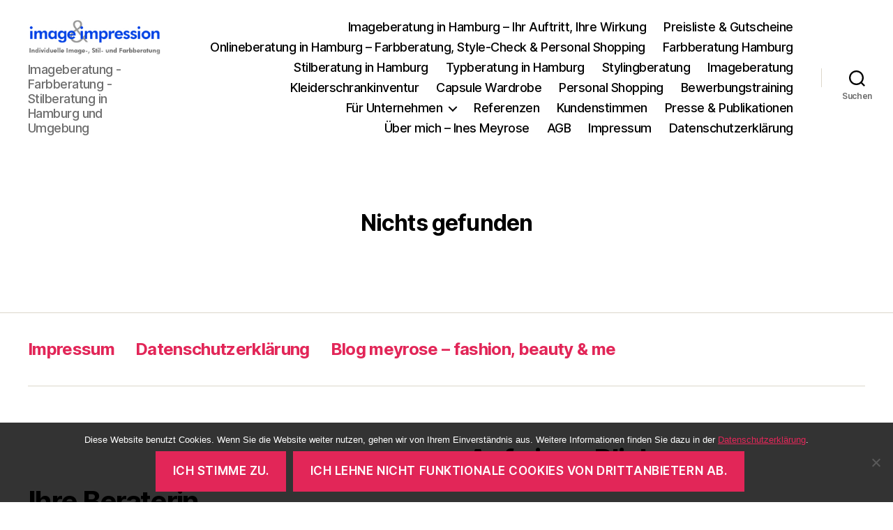

--- FILE ---
content_type: text/html; charset=UTF-8
request_url: https://www.imageandimpression.de/tag/kleiderordnung/
body_size: 12399
content:
<!DOCTYPE html>

<html class="no-js" lang="de">

	<head>

		<meta charset="UTF-8">
		<meta name="viewport" content="width=device-width, initial-scale=1.0">

		<link rel="profile" href="https://gmpg.org/xfn/11">

		<meta name='robots' content='index, follow, max-image-preview:large, max-snippet:-1, max-video-preview:-1' />

	<!-- This site is optimized with the Yoast SEO plugin v26.8 - https://yoast.com/product/yoast-seo-wordpress/ -->
	<title>Kleiderordnung Archive - image&amp;impression</title>
	<link rel="canonical" href="https://www.imageandimpression.de/tag/kleiderordnung/" />
	<meta property="og:locale" content="de_DE" />
	<meta property="og:type" content="article" />
	<meta property="og:title" content="Kleiderordnung Archive - image&amp;impression" />
	<meta property="og:url" content="https://www.imageandimpression.de/tag/kleiderordnung/" />
	<meta property="og:site_name" content="image&amp;impression" />
	<meta name="twitter:card" content="summary_large_image" />
	<script type="application/ld+json" class="yoast-schema-graph">{"@context":"https://schema.org","@graph":[{"@type":"CollectionPage","@id":"https://www.imageandimpression.de/tag/kleiderordnung/","url":"https://www.imageandimpression.de/tag/kleiderordnung/","name":"Kleiderordnung Archive - image&amp;impression","isPartOf":{"@id":"https://www.imageandimpression.de/#website"},"breadcrumb":{"@id":"https://www.imageandimpression.de/tag/kleiderordnung/#breadcrumb"},"inLanguage":"de"},{"@type":"BreadcrumbList","@id":"https://www.imageandimpression.de/tag/kleiderordnung/#breadcrumb","itemListElement":[{"@type":"ListItem","position":1,"name":"Startseite","item":"https://www.imageandimpression.de/"},{"@type":"ListItem","position":2,"name":"Kleiderordnung"}]},{"@type":"WebSite","@id":"https://www.imageandimpression.de/#website","url":"https://www.imageandimpression.de/","name":"image&amp;impression","description":"Imageberatung - Farbberatung - Stilberatung in Hamburg und Umgebung","publisher":{"@id":"https://www.imageandimpression.de/#organization"},"potentialAction":[{"@type":"SearchAction","target":{"@type":"EntryPoint","urlTemplate":"https://www.imageandimpression.de/?s={search_term_string}"},"query-input":{"@type":"PropertyValueSpecification","valueRequired":true,"valueName":"search_term_string"}}],"inLanguage":"de"},{"@type":"Organization","@id":"https://www.imageandimpression.de/#organization","name":"image&impression","url":"https://www.imageandimpression.de/","logo":{"@type":"ImageObject","inLanguage":"de","@id":"https://www.imageandimpression.de/#/schema/logo/image/","url":"https://www.imageandimpression.de/wp-content/uploads/Logo_imageandimpression.jpg","contentUrl":"https://www.imageandimpression.de/wp-content/uploads/Logo_imageandimpression.jpg","width":"250","height":"66","caption":"image&impression"},"image":{"@id":"https://www.imageandimpression.de/#/schema/logo/image/"}}]}</script>
	<!-- / Yoast SEO plugin. -->


<link rel="alternate" type="application/rss+xml" title="image&amp;impression &raquo; Feed" href="https://www.imageandimpression.de/feed/" />
<link rel="alternate" type="application/rss+xml" title="image&amp;impression &raquo; Kommentar-Feed" href="https://www.imageandimpression.de/comments/feed/" />
<link rel="alternate" type="application/rss+xml" title="image&amp;impression &raquo; Schlagwort-Feed zu Kleiderordnung" href="https://www.imageandimpression.de/tag/kleiderordnung/feed/" />
<style id='wp-img-auto-sizes-contain-inline-css'>
img:is([sizes=auto i],[sizes^="auto," i]){contain-intrinsic-size:3000px 1500px}
/*# sourceURL=wp-img-auto-sizes-contain-inline-css */
</style>
<style id='wp-block-library-inline-css'>
:root{--wp-block-synced-color:#7a00df;--wp-block-synced-color--rgb:122,0,223;--wp-bound-block-color:var(--wp-block-synced-color);--wp-editor-canvas-background:#ddd;--wp-admin-theme-color:#007cba;--wp-admin-theme-color--rgb:0,124,186;--wp-admin-theme-color-darker-10:#006ba1;--wp-admin-theme-color-darker-10--rgb:0,107,160.5;--wp-admin-theme-color-darker-20:#005a87;--wp-admin-theme-color-darker-20--rgb:0,90,135;--wp-admin-border-width-focus:2px}@media (min-resolution:192dpi){:root{--wp-admin-border-width-focus:1.5px}}.wp-element-button{cursor:pointer}:root .has-very-light-gray-background-color{background-color:#eee}:root .has-very-dark-gray-background-color{background-color:#313131}:root .has-very-light-gray-color{color:#eee}:root .has-very-dark-gray-color{color:#313131}:root .has-vivid-green-cyan-to-vivid-cyan-blue-gradient-background{background:linear-gradient(135deg,#00d084,#0693e3)}:root .has-purple-crush-gradient-background{background:linear-gradient(135deg,#34e2e4,#4721fb 50%,#ab1dfe)}:root .has-hazy-dawn-gradient-background{background:linear-gradient(135deg,#faaca8,#dad0ec)}:root .has-subdued-olive-gradient-background{background:linear-gradient(135deg,#fafae1,#67a671)}:root .has-atomic-cream-gradient-background{background:linear-gradient(135deg,#fdd79a,#004a59)}:root .has-nightshade-gradient-background{background:linear-gradient(135deg,#330968,#31cdcf)}:root .has-midnight-gradient-background{background:linear-gradient(135deg,#020381,#2874fc)}:root{--wp--preset--font-size--normal:16px;--wp--preset--font-size--huge:42px}.has-regular-font-size{font-size:1em}.has-larger-font-size{font-size:2.625em}.has-normal-font-size{font-size:var(--wp--preset--font-size--normal)}.has-huge-font-size{font-size:var(--wp--preset--font-size--huge)}.has-text-align-center{text-align:center}.has-text-align-left{text-align:left}.has-text-align-right{text-align:right}.has-fit-text{white-space:nowrap!important}#end-resizable-editor-section{display:none}.aligncenter{clear:both}.items-justified-left{justify-content:flex-start}.items-justified-center{justify-content:center}.items-justified-right{justify-content:flex-end}.items-justified-space-between{justify-content:space-between}.screen-reader-text{border:0;clip-path:inset(50%);height:1px;margin:-1px;overflow:hidden;padding:0;position:absolute;width:1px;word-wrap:normal!important}.screen-reader-text:focus{background-color:#ddd;clip-path:none;color:#444;display:block;font-size:1em;height:auto;left:5px;line-height:normal;padding:15px 23px 14px;text-decoration:none;top:5px;width:auto;z-index:100000}html :where(.has-border-color){border-style:solid}html :where([style*=border-top-color]){border-top-style:solid}html :where([style*=border-right-color]){border-right-style:solid}html :where([style*=border-bottom-color]){border-bottom-style:solid}html :where([style*=border-left-color]){border-left-style:solid}html :where([style*=border-width]){border-style:solid}html :where([style*=border-top-width]){border-top-style:solid}html :where([style*=border-right-width]){border-right-style:solid}html :where([style*=border-bottom-width]){border-bottom-style:solid}html :where([style*=border-left-width]){border-left-style:solid}html :where(img[class*=wp-image-]){height:auto;max-width:100%}:where(figure){margin:0 0 1em}html :where(.is-position-sticky){--wp-admin--admin-bar--position-offset:var(--wp-admin--admin-bar--height,0px)}@media screen and (max-width:600px){html :where(.is-position-sticky){--wp-admin--admin-bar--position-offset:0px}}

/*# sourceURL=wp-block-library-inline-css */
</style><style id='wp-block-heading-inline-css'>
h1:where(.wp-block-heading).has-background,h2:where(.wp-block-heading).has-background,h3:where(.wp-block-heading).has-background,h4:where(.wp-block-heading).has-background,h5:where(.wp-block-heading).has-background,h6:where(.wp-block-heading).has-background{padding:1.25em 2.375em}h1.has-text-align-left[style*=writing-mode]:where([style*=vertical-lr]),h1.has-text-align-right[style*=writing-mode]:where([style*=vertical-rl]),h2.has-text-align-left[style*=writing-mode]:where([style*=vertical-lr]),h2.has-text-align-right[style*=writing-mode]:where([style*=vertical-rl]),h3.has-text-align-left[style*=writing-mode]:where([style*=vertical-lr]),h3.has-text-align-right[style*=writing-mode]:where([style*=vertical-rl]),h4.has-text-align-left[style*=writing-mode]:where([style*=vertical-lr]),h4.has-text-align-right[style*=writing-mode]:where([style*=vertical-rl]),h5.has-text-align-left[style*=writing-mode]:where([style*=vertical-lr]),h5.has-text-align-right[style*=writing-mode]:where([style*=vertical-rl]),h6.has-text-align-left[style*=writing-mode]:where([style*=vertical-lr]),h6.has-text-align-right[style*=writing-mode]:where([style*=vertical-rl]){rotate:180deg}
/*# sourceURL=https://www.imageandimpression.de/wp-includes/blocks/heading/style.min.css */
</style>
<style id='wp-block-image-inline-css'>
.wp-block-image>a,.wp-block-image>figure>a{display:inline-block}.wp-block-image img{box-sizing:border-box;height:auto;max-width:100%;vertical-align:bottom}@media not (prefers-reduced-motion){.wp-block-image img.hide{visibility:hidden}.wp-block-image img.show{animation:show-content-image .4s}}.wp-block-image[style*=border-radius] img,.wp-block-image[style*=border-radius]>a{border-radius:inherit}.wp-block-image.has-custom-border img{box-sizing:border-box}.wp-block-image.aligncenter{text-align:center}.wp-block-image.alignfull>a,.wp-block-image.alignwide>a{width:100%}.wp-block-image.alignfull img,.wp-block-image.alignwide img{height:auto;width:100%}.wp-block-image .aligncenter,.wp-block-image .alignleft,.wp-block-image .alignright,.wp-block-image.aligncenter,.wp-block-image.alignleft,.wp-block-image.alignright{display:table}.wp-block-image .aligncenter>figcaption,.wp-block-image .alignleft>figcaption,.wp-block-image .alignright>figcaption,.wp-block-image.aligncenter>figcaption,.wp-block-image.alignleft>figcaption,.wp-block-image.alignright>figcaption{caption-side:bottom;display:table-caption}.wp-block-image .alignleft{float:left;margin:.5em 1em .5em 0}.wp-block-image .alignright{float:right;margin:.5em 0 .5em 1em}.wp-block-image .aligncenter{margin-left:auto;margin-right:auto}.wp-block-image :where(figcaption){margin-bottom:1em;margin-top:.5em}.wp-block-image.is-style-circle-mask img{border-radius:9999px}@supports ((-webkit-mask-image:none) or (mask-image:none)) or (-webkit-mask-image:none){.wp-block-image.is-style-circle-mask img{border-radius:0;-webkit-mask-image:url('data:image/svg+xml;utf8,<svg viewBox="0 0 100 100" xmlns="http://www.w3.org/2000/svg"><circle cx="50" cy="50" r="50"/></svg>');mask-image:url('data:image/svg+xml;utf8,<svg viewBox="0 0 100 100" xmlns="http://www.w3.org/2000/svg"><circle cx="50" cy="50" r="50"/></svg>');mask-mode:alpha;-webkit-mask-position:center;mask-position:center;-webkit-mask-repeat:no-repeat;mask-repeat:no-repeat;-webkit-mask-size:contain;mask-size:contain}}:root :where(.wp-block-image.is-style-rounded img,.wp-block-image .is-style-rounded img){border-radius:9999px}.wp-block-image figure{margin:0}.wp-lightbox-container{display:flex;flex-direction:column;position:relative}.wp-lightbox-container img{cursor:zoom-in}.wp-lightbox-container img:hover+button{opacity:1}.wp-lightbox-container button{align-items:center;backdrop-filter:blur(16px) saturate(180%);background-color:#5a5a5a40;border:none;border-radius:4px;cursor:zoom-in;display:flex;height:20px;justify-content:center;opacity:0;padding:0;position:absolute;right:16px;text-align:center;top:16px;width:20px;z-index:100}@media not (prefers-reduced-motion){.wp-lightbox-container button{transition:opacity .2s ease}}.wp-lightbox-container button:focus-visible{outline:3px auto #5a5a5a40;outline:3px auto -webkit-focus-ring-color;outline-offset:3px}.wp-lightbox-container button:hover{cursor:pointer;opacity:1}.wp-lightbox-container button:focus{opacity:1}.wp-lightbox-container button:focus,.wp-lightbox-container button:hover,.wp-lightbox-container button:not(:hover):not(:active):not(.has-background){background-color:#5a5a5a40;border:none}.wp-lightbox-overlay{box-sizing:border-box;cursor:zoom-out;height:100vh;left:0;overflow:hidden;position:fixed;top:0;visibility:hidden;width:100%;z-index:100000}.wp-lightbox-overlay .close-button{align-items:center;cursor:pointer;display:flex;justify-content:center;min-height:40px;min-width:40px;padding:0;position:absolute;right:calc(env(safe-area-inset-right) + 16px);top:calc(env(safe-area-inset-top) + 16px);z-index:5000000}.wp-lightbox-overlay .close-button:focus,.wp-lightbox-overlay .close-button:hover,.wp-lightbox-overlay .close-button:not(:hover):not(:active):not(.has-background){background:none;border:none}.wp-lightbox-overlay .lightbox-image-container{height:var(--wp--lightbox-container-height);left:50%;overflow:hidden;position:absolute;top:50%;transform:translate(-50%,-50%);transform-origin:top left;width:var(--wp--lightbox-container-width);z-index:9999999999}.wp-lightbox-overlay .wp-block-image{align-items:center;box-sizing:border-box;display:flex;height:100%;justify-content:center;margin:0;position:relative;transform-origin:0 0;width:100%;z-index:3000000}.wp-lightbox-overlay .wp-block-image img{height:var(--wp--lightbox-image-height);min-height:var(--wp--lightbox-image-height);min-width:var(--wp--lightbox-image-width);width:var(--wp--lightbox-image-width)}.wp-lightbox-overlay .wp-block-image figcaption{display:none}.wp-lightbox-overlay button{background:none;border:none}.wp-lightbox-overlay .scrim{background-color:#fff;height:100%;opacity:.9;position:absolute;width:100%;z-index:2000000}.wp-lightbox-overlay.active{visibility:visible}@media not (prefers-reduced-motion){.wp-lightbox-overlay.active{animation:turn-on-visibility .25s both}.wp-lightbox-overlay.active img{animation:turn-on-visibility .35s both}.wp-lightbox-overlay.show-closing-animation:not(.active){animation:turn-off-visibility .35s both}.wp-lightbox-overlay.show-closing-animation:not(.active) img{animation:turn-off-visibility .25s both}.wp-lightbox-overlay.zoom.active{animation:none;opacity:1;visibility:visible}.wp-lightbox-overlay.zoom.active .lightbox-image-container{animation:lightbox-zoom-in .4s}.wp-lightbox-overlay.zoom.active .lightbox-image-container img{animation:none}.wp-lightbox-overlay.zoom.active .scrim{animation:turn-on-visibility .4s forwards}.wp-lightbox-overlay.zoom.show-closing-animation:not(.active){animation:none}.wp-lightbox-overlay.zoom.show-closing-animation:not(.active) .lightbox-image-container{animation:lightbox-zoom-out .4s}.wp-lightbox-overlay.zoom.show-closing-animation:not(.active) .lightbox-image-container img{animation:none}.wp-lightbox-overlay.zoom.show-closing-animation:not(.active) .scrim{animation:turn-off-visibility .4s forwards}}@keyframes show-content-image{0%{visibility:hidden}99%{visibility:hidden}to{visibility:visible}}@keyframes turn-on-visibility{0%{opacity:0}to{opacity:1}}@keyframes turn-off-visibility{0%{opacity:1;visibility:visible}99%{opacity:0;visibility:visible}to{opacity:0;visibility:hidden}}@keyframes lightbox-zoom-in{0%{transform:translate(calc((-100vw + var(--wp--lightbox-scrollbar-width))/2 + var(--wp--lightbox-initial-left-position)),calc(-50vh + var(--wp--lightbox-initial-top-position))) scale(var(--wp--lightbox-scale))}to{transform:translate(-50%,-50%) scale(1)}}@keyframes lightbox-zoom-out{0%{transform:translate(-50%,-50%) scale(1);visibility:visible}99%{visibility:visible}to{transform:translate(calc((-100vw + var(--wp--lightbox-scrollbar-width))/2 + var(--wp--lightbox-initial-left-position)),calc(-50vh + var(--wp--lightbox-initial-top-position))) scale(var(--wp--lightbox-scale));visibility:hidden}}
/*# sourceURL=https://www.imageandimpression.de/wp-includes/blocks/image/style.min.css */
</style>
<style id='wp-block-paragraph-inline-css'>
.is-small-text{font-size:.875em}.is-regular-text{font-size:1em}.is-large-text{font-size:2.25em}.is-larger-text{font-size:3em}.has-drop-cap:not(:focus):first-letter{float:left;font-size:8.4em;font-style:normal;font-weight:100;line-height:.68;margin:.05em .1em 0 0;text-transform:uppercase}body.rtl .has-drop-cap:not(:focus):first-letter{float:none;margin-left:.1em}p.has-drop-cap.has-background{overflow:hidden}:root :where(p.has-background){padding:1.25em 2.375em}:where(p.has-text-color:not(.has-link-color)) a{color:inherit}p.has-text-align-left[style*="writing-mode:vertical-lr"],p.has-text-align-right[style*="writing-mode:vertical-rl"]{rotate:180deg}
/*# sourceURL=https://www.imageandimpression.de/wp-includes/blocks/paragraph/style.min.css */
</style>
<style id='global-styles-inline-css'>
:root{--wp--preset--aspect-ratio--square: 1;--wp--preset--aspect-ratio--4-3: 4/3;--wp--preset--aspect-ratio--3-4: 3/4;--wp--preset--aspect-ratio--3-2: 3/2;--wp--preset--aspect-ratio--2-3: 2/3;--wp--preset--aspect-ratio--16-9: 16/9;--wp--preset--aspect-ratio--9-16: 9/16;--wp--preset--color--black: #000000;--wp--preset--color--cyan-bluish-gray: #abb8c3;--wp--preset--color--white: #ffffff;--wp--preset--color--pale-pink: #f78da7;--wp--preset--color--vivid-red: #cf2e2e;--wp--preset--color--luminous-vivid-orange: #ff6900;--wp--preset--color--luminous-vivid-amber: #fcb900;--wp--preset--color--light-green-cyan: #7bdcb5;--wp--preset--color--vivid-green-cyan: #00d084;--wp--preset--color--pale-cyan-blue: #8ed1fc;--wp--preset--color--vivid-cyan-blue: #0693e3;--wp--preset--color--vivid-purple: #9b51e0;--wp--preset--color--accent: #e22658;--wp--preset--color--primary: #000000;--wp--preset--color--secondary: #6d6d6d;--wp--preset--color--subtle-background: #dbdbdb;--wp--preset--color--background: #ffffff;--wp--preset--gradient--vivid-cyan-blue-to-vivid-purple: linear-gradient(135deg,rgb(6,147,227) 0%,rgb(155,81,224) 100%);--wp--preset--gradient--light-green-cyan-to-vivid-green-cyan: linear-gradient(135deg,rgb(122,220,180) 0%,rgb(0,208,130) 100%);--wp--preset--gradient--luminous-vivid-amber-to-luminous-vivid-orange: linear-gradient(135deg,rgb(252,185,0) 0%,rgb(255,105,0) 100%);--wp--preset--gradient--luminous-vivid-orange-to-vivid-red: linear-gradient(135deg,rgb(255,105,0) 0%,rgb(207,46,46) 100%);--wp--preset--gradient--very-light-gray-to-cyan-bluish-gray: linear-gradient(135deg,rgb(238,238,238) 0%,rgb(169,184,195) 100%);--wp--preset--gradient--cool-to-warm-spectrum: linear-gradient(135deg,rgb(74,234,220) 0%,rgb(151,120,209) 20%,rgb(207,42,186) 40%,rgb(238,44,130) 60%,rgb(251,105,98) 80%,rgb(254,248,76) 100%);--wp--preset--gradient--blush-light-purple: linear-gradient(135deg,rgb(255,206,236) 0%,rgb(152,150,240) 100%);--wp--preset--gradient--blush-bordeaux: linear-gradient(135deg,rgb(254,205,165) 0%,rgb(254,45,45) 50%,rgb(107,0,62) 100%);--wp--preset--gradient--luminous-dusk: linear-gradient(135deg,rgb(255,203,112) 0%,rgb(199,81,192) 50%,rgb(65,88,208) 100%);--wp--preset--gradient--pale-ocean: linear-gradient(135deg,rgb(255,245,203) 0%,rgb(182,227,212) 50%,rgb(51,167,181) 100%);--wp--preset--gradient--electric-grass: linear-gradient(135deg,rgb(202,248,128) 0%,rgb(113,206,126) 100%);--wp--preset--gradient--midnight: linear-gradient(135deg,rgb(2,3,129) 0%,rgb(40,116,252) 100%);--wp--preset--font-size--small: 18px;--wp--preset--font-size--medium: 20px;--wp--preset--font-size--large: 26.25px;--wp--preset--font-size--x-large: 42px;--wp--preset--font-size--normal: 21px;--wp--preset--font-size--larger: 32px;--wp--preset--spacing--20: 0.44rem;--wp--preset--spacing--30: 0.67rem;--wp--preset--spacing--40: 1rem;--wp--preset--spacing--50: 1.5rem;--wp--preset--spacing--60: 2.25rem;--wp--preset--spacing--70: 3.38rem;--wp--preset--spacing--80: 5.06rem;--wp--preset--shadow--natural: 6px 6px 9px rgba(0, 0, 0, 0.2);--wp--preset--shadow--deep: 12px 12px 50px rgba(0, 0, 0, 0.4);--wp--preset--shadow--sharp: 6px 6px 0px rgba(0, 0, 0, 0.2);--wp--preset--shadow--outlined: 6px 6px 0px -3px rgb(255, 255, 255), 6px 6px rgb(0, 0, 0);--wp--preset--shadow--crisp: 6px 6px 0px rgb(0, 0, 0);}:where(.is-layout-flex){gap: 0.5em;}:where(.is-layout-grid){gap: 0.5em;}body .is-layout-flex{display: flex;}.is-layout-flex{flex-wrap: wrap;align-items: center;}.is-layout-flex > :is(*, div){margin: 0;}body .is-layout-grid{display: grid;}.is-layout-grid > :is(*, div){margin: 0;}:where(.wp-block-columns.is-layout-flex){gap: 2em;}:where(.wp-block-columns.is-layout-grid){gap: 2em;}:where(.wp-block-post-template.is-layout-flex){gap: 1.25em;}:where(.wp-block-post-template.is-layout-grid){gap: 1.25em;}.has-black-color{color: var(--wp--preset--color--black) !important;}.has-cyan-bluish-gray-color{color: var(--wp--preset--color--cyan-bluish-gray) !important;}.has-white-color{color: var(--wp--preset--color--white) !important;}.has-pale-pink-color{color: var(--wp--preset--color--pale-pink) !important;}.has-vivid-red-color{color: var(--wp--preset--color--vivid-red) !important;}.has-luminous-vivid-orange-color{color: var(--wp--preset--color--luminous-vivid-orange) !important;}.has-luminous-vivid-amber-color{color: var(--wp--preset--color--luminous-vivid-amber) !important;}.has-light-green-cyan-color{color: var(--wp--preset--color--light-green-cyan) !important;}.has-vivid-green-cyan-color{color: var(--wp--preset--color--vivid-green-cyan) !important;}.has-pale-cyan-blue-color{color: var(--wp--preset--color--pale-cyan-blue) !important;}.has-vivid-cyan-blue-color{color: var(--wp--preset--color--vivid-cyan-blue) !important;}.has-vivid-purple-color{color: var(--wp--preset--color--vivid-purple) !important;}.has-black-background-color{background-color: var(--wp--preset--color--black) !important;}.has-cyan-bluish-gray-background-color{background-color: var(--wp--preset--color--cyan-bluish-gray) !important;}.has-white-background-color{background-color: var(--wp--preset--color--white) !important;}.has-pale-pink-background-color{background-color: var(--wp--preset--color--pale-pink) !important;}.has-vivid-red-background-color{background-color: var(--wp--preset--color--vivid-red) !important;}.has-luminous-vivid-orange-background-color{background-color: var(--wp--preset--color--luminous-vivid-orange) !important;}.has-luminous-vivid-amber-background-color{background-color: var(--wp--preset--color--luminous-vivid-amber) !important;}.has-light-green-cyan-background-color{background-color: var(--wp--preset--color--light-green-cyan) !important;}.has-vivid-green-cyan-background-color{background-color: var(--wp--preset--color--vivid-green-cyan) !important;}.has-pale-cyan-blue-background-color{background-color: var(--wp--preset--color--pale-cyan-blue) !important;}.has-vivid-cyan-blue-background-color{background-color: var(--wp--preset--color--vivid-cyan-blue) !important;}.has-vivid-purple-background-color{background-color: var(--wp--preset--color--vivid-purple) !important;}.has-black-border-color{border-color: var(--wp--preset--color--black) !important;}.has-cyan-bluish-gray-border-color{border-color: var(--wp--preset--color--cyan-bluish-gray) !important;}.has-white-border-color{border-color: var(--wp--preset--color--white) !important;}.has-pale-pink-border-color{border-color: var(--wp--preset--color--pale-pink) !important;}.has-vivid-red-border-color{border-color: var(--wp--preset--color--vivid-red) !important;}.has-luminous-vivid-orange-border-color{border-color: var(--wp--preset--color--luminous-vivid-orange) !important;}.has-luminous-vivid-amber-border-color{border-color: var(--wp--preset--color--luminous-vivid-amber) !important;}.has-light-green-cyan-border-color{border-color: var(--wp--preset--color--light-green-cyan) !important;}.has-vivid-green-cyan-border-color{border-color: var(--wp--preset--color--vivid-green-cyan) !important;}.has-pale-cyan-blue-border-color{border-color: var(--wp--preset--color--pale-cyan-blue) !important;}.has-vivid-cyan-blue-border-color{border-color: var(--wp--preset--color--vivid-cyan-blue) !important;}.has-vivid-purple-border-color{border-color: var(--wp--preset--color--vivid-purple) !important;}.has-vivid-cyan-blue-to-vivid-purple-gradient-background{background: var(--wp--preset--gradient--vivid-cyan-blue-to-vivid-purple) !important;}.has-light-green-cyan-to-vivid-green-cyan-gradient-background{background: var(--wp--preset--gradient--light-green-cyan-to-vivid-green-cyan) !important;}.has-luminous-vivid-amber-to-luminous-vivid-orange-gradient-background{background: var(--wp--preset--gradient--luminous-vivid-amber-to-luminous-vivid-orange) !important;}.has-luminous-vivid-orange-to-vivid-red-gradient-background{background: var(--wp--preset--gradient--luminous-vivid-orange-to-vivid-red) !important;}.has-very-light-gray-to-cyan-bluish-gray-gradient-background{background: var(--wp--preset--gradient--very-light-gray-to-cyan-bluish-gray) !important;}.has-cool-to-warm-spectrum-gradient-background{background: var(--wp--preset--gradient--cool-to-warm-spectrum) !important;}.has-blush-light-purple-gradient-background{background: var(--wp--preset--gradient--blush-light-purple) !important;}.has-blush-bordeaux-gradient-background{background: var(--wp--preset--gradient--blush-bordeaux) !important;}.has-luminous-dusk-gradient-background{background: var(--wp--preset--gradient--luminous-dusk) !important;}.has-pale-ocean-gradient-background{background: var(--wp--preset--gradient--pale-ocean) !important;}.has-electric-grass-gradient-background{background: var(--wp--preset--gradient--electric-grass) !important;}.has-midnight-gradient-background{background: var(--wp--preset--gradient--midnight) !important;}.has-small-font-size{font-size: var(--wp--preset--font-size--small) !important;}.has-medium-font-size{font-size: var(--wp--preset--font-size--medium) !important;}.has-large-font-size{font-size: var(--wp--preset--font-size--large) !important;}.has-x-large-font-size{font-size: var(--wp--preset--font-size--x-large) !important;}
/*# sourceURL=global-styles-inline-css */
</style>

<style id='classic-theme-styles-inline-css'>
/*! This file is auto-generated */
.wp-block-button__link{color:#fff;background-color:#32373c;border-radius:9999px;box-shadow:none;text-decoration:none;padding:calc(.667em + 2px) calc(1.333em + 2px);font-size:1.125em}.wp-block-file__button{background:#32373c;color:#fff;text-decoration:none}
/*# sourceURL=/wp-includes/css/classic-themes.min.css */
</style>
<link rel='stylesheet' id='cookie-notice-front-css' href='https://www.imageandimpression.de/wp-content/plugins/cookie-notice/css/front.min.css?ver=2.5.11' media='all' />
<link rel='stylesheet' id='twentytwenty-style-css' href='https://www.imageandimpression.de/wp-content/themes/twentytwenty/style.css?ver=3.0' media='all' />
<style id='twentytwenty-style-inline-css'>
.color-accent,.color-accent-hover:hover,.color-accent-hover:focus,:root .has-accent-color,.has-drop-cap:not(:focus):first-letter,.wp-block-button.is-style-outline,a { color: #e22658; }blockquote,.border-color-accent,.border-color-accent-hover:hover,.border-color-accent-hover:focus { border-color: #e22658; }button,.button,.faux-button,.wp-block-button__link,.wp-block-file .wp-block-file__button,input[type="button"],input[type="reset"],input[type="submit"],.bg-accent,.bg-accent-hover:hover,.bg-accent-hover:focus,:root .has-accent-background-color,.comment-reply-link { background-color: #e22658; }.fill-children-accent,.fill-children-accent * { fill: #e22658; }:root .has-background-color,button,.button,.faux-button,.wp-block-button__link,.wp-block-file__button,input[type="button"],input[type="reset"],input[type="submit"],.wp-block-button,.comment-reply-link,.has-background.has-primary-background-color:not(.has-text-color),.has-background.has-primary-background-color *:not(.has-text-color),.has-background.has-accent-background-color:not(.has-text-color),.has-background.has-accent-background-color *:not(.has-text-color) { color: #ffffff; }:root .has-background-background-color { background-color: #ffffff; }body,.entry-title a,:root .has-primary-color { color: #000000; }:root .has-primary-background-color { background-color: #000000; }cite,figcaption,.wp-caption-text,.post-meta,.entry-content .wp-block-archives li,.entry-content .wp-block-categories li,.entry-content .wp-block-latest-posts li,.wp-block-latest-comments__comment-date,.wp-block-latest-posts__post-date,.wp-block-embed figcaption,.wp-block-image figcaption,.wp-block-pullquote cite,.comment-metadata,.comment-respond .comment-notes,.comment-respond .logged-in-as,.pagination .dots,.entry-content hr:not(.has-background),hr.styled-separator,:root .has-secondary-color { color: #6d6d6d; }:root .has-secondary-background-color { background-color: #6d6d6d; }pre,fieldset,input,textarea,table,table *,hr { border-color: #dbdbdb; }caption,code,code,kbd,samp,.wp-block-table.is-style-stripes tbody tr:nth-child(odd),:root .has-subtle-background-background-color { background-color: #dbdbdb; }.wp-block-table.is-style-stripes { border-bottom-color: #dbdbdb; }.wp-block-latest-posts.is-grid li { border-top-color: #dbdbdb; }:root .has-subtle-background-color { color: #dbdbdb; }body:not(.overlay-header) .primary-menu > li > a,body:not(.overlay-header) .primary-menu > li > .icon,.modal-menu a,.footer-menu a, .footer-widgets a:where(:not(.wp-block-button__link)),#site-footer .wp-block-button.is-style-outline,.wp-block-pullquote:before,.singular:not(.overlay-header) .entry-header a,.archive-header a,.header-footer-group .color-accent,.header-footer-group .color-accent-hover:hover { color: #cd2653; }.social-icons a,#site-footer button:not(.toggle),#site-footer .button,#site-footer .faux-button,#site-footer .wp-block-button__link,#site-footer .wp-block-file__button,#site-footer input[type="button"],#site-footer input[type="reset"],#site-footer input[type="submit"] { background-color: #cd2653; }.header-footer-group,body:not(.overlay-header) #site-header .toggle,.menu-modal .toggle { color: #000000; }body:not(.overlay-header) .primary-menu ul { background-color: #000000; }body:not(.overlay-header) .primary-menu > li > ul:after { border-bottom-color: #000000; }body:not(.overlay-header) .primary-menu ul ul:after { border-left-color: #000000; }.site-description,body:not(.overlay-header) .toggle-inner .toggle-text,.widget .post-date,.widget .rss-date,.widget_archive li,.widget_categories li,.widget cite,.widget_pages li,.widget_meta li,.widget_nav_menu li,.powered-by-wordpress,.footer-credits .privacy-policy,.to-the-top,.singular .entry-header .post-meta,.singular:not(.overlay-header) .entry-header .post-meta a { color: #6d6d6d; }.header-footer-group pre,.header-footer-group fieldset,.header-footer-group input,.header-footer-group textarea,.header-footer-group table,.header-footer-group table *,.footer-nav-widgets-wrapper,#site-footer,.menu-modal nav *,.footer-widgets-outer-wrapper,.footer-top { border-color: #dcd7ca; }.header-footer-group table caption,body:not(.overlay-header) .header-inner .toggle-wrapper::before { background-color: #dcd7ca; }
/*# sourceURL=twentytwenty-style-inline-css */
</style>
<link rel='stylesheet' id='twentytwenty-fonts-css' href='https://www.imageandimpression.de/wp-content/themes/twentytwenty/assets/css/font-inter.css?ver=3.0' media='all' />
<link rel='stylesheet' id='twentytwenty-print-style-css' href='https://www.imageandimpression.de/wp-content/themes/twentytwenty/print.css?ver=3.0' media='print' />
<script id="cookie-notice-front-js-before">
var cnArgs = {"ajaxUrl":"https:\/\/www.imageandimpression.de\/wp-admin\/admin-ajax.php","nonce":"56ef9a7d26","hideEffect":"fade","position":"bottom","onScroll":false,"onScrollOffset":100,"onClick":false,"cookieName":"cookie_notice_accepted","cookieTime":2592000,"cookieTimeRejected":2592000,"globalCookie":false,"redirection":true,"cache":false,"revokeCookies":false,"revokeCookiesOpt":"automatic"};

//# sourceURL=cookie-notice-front-js-before
</script>
<script src="https://www.imageandimpression.de/wp-content/plugins/cookie-notice/js/front.min.js?ver=2.5.11" id="cookie-notice-front-js"></script>
<script src="https://www.imageandimpression.de/wp-content/themes/twentytwenty/assets/js/index.js?ver=3.0" id="twentytwenty-js-js" defer data-wp-strategy="defer"></script>
<link rel="https://api.w.org/" href="https://www.imageandimpression.de/wp-json/" /><link rel="alternate" title="JSON" type="application/json" href="https://www.imageandimpression.de/wp-json/wp/v2/tags/245" /><link rel="EditURI" type="application/rsd+xml" title="RSD" href="https://www.imageandimpression.de/xmlrpc.php?rsd" />
<meta name="generator" content="WordPress 6.9" />
<!-- Analytics by WP Statistics - https://wp-statistics.com -->
<script>
document.documentElement.className = document.documentElement.className.replace( 'no-js', 'js' );
//# sourceURL=twentytwenty_no_js_class
</script>
<style id="custom-background-css">
body.custom-background { background-color: #ffffff; }
</style>
	<link rel="icon" href="https://www.imageandimpression.de/wp-content/uploads/cropped-Ines-Meyrose-Portrait-2023-rund-32x32.jpg" sizes="32x32" />
<link rel="icon" href="https://www.imageandimpression.de/wp-content/uploads/cropped-Ines-Meyrose-Portrait-2023-rund-192x192.jpg" sizes="192x192" />
<link rel="apple-touch-icon" href="https://www.imageandimpression.de/wp-content/uploads/cropped-Ines-Meyrose-Portrait-2023-rund-180x180.jpg" />
<meta name="msapplication-TileImage" content="https://www.imageandimpression.de/wp-content/uploads/cropped-Ines-Meyrose-Portrait-2023-rund-270x270.jpg" />

	</head>

	<body class="archive tag tag-kleiderordnung tag-245 custom-background wp-custom-logo wp-embed-responsive wp-theme-twentytwenty cookies-not-set enable-search-modal has-no-pagination not-showing-comments hide-avatars footer-top-visible reduced-spacing">

		<a class="skip-link screen-reader-text" href="#site-content">Zum Inhalt springen</a>
		<header id="site-header" class="header-footer-group">

			<div class="header-inner section-inner">

				<div class="header-titles-wrapper">

					
						<button class="toggle search-toggle mobile-search-toggle" data-toggle-target=".search-modal" data-toggle-body-class="showing-search-modal" data-set-focus=".search-modal .search-field" aria-expanded="false">
							<span class="toggle-inner">
								<span class="toggle-icon">
									<svg class="svg-icon" aria-hidden="true" role="img" focusable="false" xmlns="http://www.w3.org/2000/svg" width="23" height="23" viewBox="0 0 23 23"><path d="M38.710696,48.0601792 L43,52.3494831 L41.3494831,54 L37.0601792,49.710696 C35.2632422,51.1481185 32.9839107,52.0076499 30.5038249,52.0076499 C24.7027226,52.0076499 20,47.3049272 20,41.5038249 C20,35.7027226 24.7027226,31 30.5038249,31 C36.3049272,31 41.0076499,35.7027226 41.0076499,41.5038249 C41.0076499,43.9839107 40.1481185,46.2632422 38.710696,48.0601792 Z M36.3875844,47.1716785 C37.8030221,45.7026647 38.6734666,43.7048964 38.6734666,41.5038249 C38.6734666,36.9918565 35.0157934,33.3341833 30.5038249,33.3341833 C25.9918565,33.3341833 22.3341833,36.9918565 22.3341833,41.5038249 C22.3341833,46.0157934 25.9918565,49.6734666 30.5038249,49.6734666 C32.7048964,49.6734666 34.7026647,48.8030221 36.1716785,47.3875844 C36.2023931,47.347638 36.2360451,47.3092237 36.2726343,47.2726343 C36.3092237,47.2360451 36.347638,47.2023931 36.3875844,47.1716785 Z" transform="translate(-20 -31)" /></svg>								</span>
								<span class="toggle-text">Suchen</span>
							</span>
						</button><!-- .search-toggle -->

					
					<div class="header-titles">

						<div class="site-logo faux-heading"><a href="https://www.imageandimpression.de/" class="custom-logo-link" rel="home"><img width="250" height="66" src="https://www.imageandimpression.de/wp-content/uploads/Logo_imageandimpression.jpg" class="custom-logo" alt="Logo image&amp;impression - www.imageandimpression.de" decoding="async" /></a><span class="screen-reader-text">image&amp;impression</span></div><div class="site-description">Imageberatung - Farbberatung - Stilberatung in Hamburg und Umgebung</div><!-- .site-description -->
					</div><!-- .header-titles -->

					<button class="toggle nav-toggle mobile-nav-toggle" data-toggle-target=".menu-modal"  data-toggle-body-class="showing-menu-modal" aria-expanded="false" data-set-focus=".close-nav-toggle">
						<span class="toggle-inner">
							<span class="toggle-icon">
								<svg class="svg-icon" aria-hidden="true" role="img" focusable="false" xmlns="http://www.w3.org/2000/svg" width="26" height="7" viewBox="0 0 26 7"><path fill-rule="evenodd" d="M332.5,45 C330.567003,45 329,43.4329966 329,41.5 C329,39.5670034 330.567003,38 332.5,38 C334.432997,38 336,39.5670034 336,41.5 C336,43.4329966 334.432997,45 332.5,45 Z M342,45 C340.067003,45 338.5,43.4329966 338.5,41.5 C338.5,39.5670034 340.067003,38 342,38 C343.932997,38 345.5,39.5670034 345.5,41.5 C345.5,43.4329966 343.932997,45 342,45 Z M351.5,45 C349.567003,45 348,43.4329966 348,41.5 C348,39.5670034 349.567003,38 351.5,38 C353.432997,38 355,39.5670034 355,41.5 C355,43.4329966 353.432997,45 351.5,45 Z" transform="translate(-329 -38)" /></svg>							</span>
							<span class="toggle-text">Menü</span>
						</span>
					</button><!-- .nav-toggle -->

				</div><!-- .header-titles-wrapper -->

				<div class="header-navigation-wrapper">

					
							<nav class="primary-menu-wrapper" aria-label="Horizontal">

								<ul class="primary-menu reset-list-style">

								<li class="page_item page-item-14"><a href="https://www.imageandimpression.de/">Imageberatung in Hamburg – Ihr Auftritt, Ihre Wirkung</a></li>
<li class="page_item page-item-82"><a href="https://www.imageandimpression.de/preisliste/">Preisliste &#038; Gutscheine</a></li>
<li class="page_item page-item-2868"><a href="https://www.imageandimpression.de/onlineberatung-farbberatung-style-check/">Onlineberatung in Hamburg – Farbberatung, Style-Check &amp; Personal Shopping</a></li>
<li class="page_item page-item-20"><a href="https://www.imageandimpression.de/farbberatung-hamburg/">Farbberatung Hamburg</a></li>
<li class="page_item page-item-26"><a href="https://www.imageandimpression.de/stilberatung-hamburg/">Stilberatung in Hamburg</a></li>
<li class="page_item page-item-30"><a href="https://www.imageandimpression.de/typberatung-hamburg/">Typberatung in Hamburg</a></li>
<li class="page_item page-item-18"><a href="https://www.imageandimpression.de/stylingberatung-hamburg/">Stylingberatung</a></li>
<li class="page_item page-item-36"><a href="https://www.imageandimpression.de/imageberatung-coaching-hamburg/">Imageberatung</a></li>
<li class="page_item page-item-38"><a href="https://www.imageandimpression.de/kleiderschrankinventur-hamburg/">Kleiderschrankinventur</a></li>
<li class="page_item page-item-2429"><a href="https://www.imageandimpression.de/capsule-wardrobe-minimalismus-in-der-praxis/">Capsule Wardrobe</a></li>
<li class="page_item page-item-41"><a href="https://www.imageandimpression.de/personal-shopping-hamburg/">Personal Shopping</a></li>
<li class="page_item page-item-61"><a href="https://www.imageandimpression.de/bewerbungstraining-hamburg/">Bewerbungstraining</a></li>
<li class="page_item page-item-43 page_item_has_children menu-item-has-children"><a href="https://www.imageandimpression.de/fuer-unternehmen-hamburg/">Für Unternehmen</a><span class="icon"></span>
<ul class='children'>
	<li class="page_item page-item-45"><a href="https://www.imageandimpression.de/fuer-unternehmen-hamburg/imageberatung/">Imageberatung</a></li>
	<li class="page_item page-item-47"><a href="https://www.imageandimpression.de/fuer-unternehmen-hamburg/stilberatung/">Stil- &#038; Farbberatung</a></li>
	<li class="page_item page-item-49"><a href="https://www.imageandimpression.de/fuer-unternehmen-hamburg/corporate-clothing/">Corporate Clothing</a></li>
	<li class="page_item page-item-51"><a href="https://www.imageandimpression.de/fuer-unternehmen-hamburg/kommunikation/">Kommunikation</a></li>
	<li class="page_item page-item-53"><a href="https://www.imageandimpression.de/fuer-unternehmen-hamburg/telefontraining/">Telefontraining</a></li>
	<li class="page_item page-item-57"><a href="https://www.imageandimpression.de/fuer-unternehmen-hamburg/corporate-identity/">Corporate Identity</a></li>
	<li class="page_item page-item-59"><a href="https://www.imageandimpression.de/fuer-unternehmen-hamburg/seminareworkshops/">Seminare &#038; Workshops</a></li>
</ul>
</li>
<li class="page_item page-item-93"><a href="https://www.imageandimpression.de/referenzen/">Referenzen</a></li>
<li class="page_item page-item-1779"><a href="https://www.imageandimpression.de/kundenstimmen/">Kundenstimmen</a></li>
<li class="page_item page-item-96"><a href="https://www.imageandimpression.de/presseveroeffentlichungen/">Presse &#038; Publikationen</a></li>
<li class="page_item page-item-91"><a href="https://www.imageandimpression.de/ueber-mich-farbberaterin-hamburg/">Über mich &#8211; Ines Meyrose</a></li>
<li class="page_item page-item-89"><a href="https://www.imageandimpression.de/agb/">AGB</a></li>
<li class="page_item page-item-6"><a href="https://www.imageandimpression.de/impressum/">Impressum</a></li>
<li class="page_item page-item-2415"><a href="https://www.imageandimpression.de/datenschutzerklaerung/">Datenschutzerklärung</a></li>

								</ul>

							</nav><!-- .primary-menu-wrapper -->

						
						<div class="header-toggles hide-no-js">

						
							<div class="toggle-wrapper search-toggle-wrapper">

								<button class="toggle search-toggle desktop-search-toggle" data-toggle-target=".search-modal" data-toggle-body-class="showing-search-modal" data-set-focus=".search-modal .search-field" aria-expanded="false">
									<span class="toggle-inner">
										<svg class="svg-icon" aria-hidden="true" role="img" focusable="false" xmlns="http://www.w3.org/2000/svg" width="23" height="23" viewBox="0 0 23 23"><path d="M38.710696,48.0601792 L43,52.3494831 L41.3494831,54 L37.0601792,49.710696 C35.2632422,51.1481185 32.9839107,52.0076499 30.5038249,52.0076499 C24.7027226,52.0076499 20,47.3049272 20,41.5038249 C20,35.7027226 24.7027226,31 30.5038249,31 C36.3049272,31 41.0076499,35.7027226 41.0076499,41.5038249 C41.0076499,43.9839107 40.1481185,46.2632422 38.710696,48.0601792 Z M36.3875844,47.1716785 C37.8030221,45.7026647 38.6734666,43.7048964 38.6734666,41.5038249 C38.6734666,36.9918565 35.0157934,33.3341833 30.5038249,33.3341833 C25.9918565,33.3341833 22.3341833,36.9918565 22.3341833,41.5038249 C22.3341833,46.0157934 25.9918565,49.6734666 30.5038249,49.6734666 C32.7048964,49.6734666 34.7026647,48.8030221 36.1716785,47.3875844 C36.2023931,47.347638 36.2360451,47.3092237 36.2726343,47.2726343 C36.3092237,47.2360451 36.347638,47.2023931 36.3875844,47.1716785 Z" transform="translate(-20 -31)" /></svg>										<span class="toggle-text">Suchen</span>
									</span>
								</button><!-- .search-toggle -->

							</div>

							
						</div><!-- .header-toggles -->
						
				</div><!-- .header-navigation-wrapper -->

			</div><!-- .header-inner -->

			<div class="search-modal cover-modal header-footer-group" data-modal-target-string=".search-modal" role="dialog" aria-modal="true" aria-label="Suche">

	<div class="search-modal-inner modal-inner">

		<div class="section-inner">

			<form role="search" aria-label="Suche nach:" method="get" class="search-form" action="https://www.imageandimpression.de/">
	<label for="search-form-1">
		<span class="screen-reader-text">
			Suche nach:		</span>
		<input type="search" id="search-form-1" class="search-field" placeholder="Suchen …" value="" name="s" />
	</label>
	<input type="submit" class="search-submit" value="Suchen" />
</form>

			<button class="toggle search-untoggle close-search-toggle fill-children-current-color" data-toggle-target=".search-modal" data-toggle-body-class="showing-search-modal" data-set-focus=".search-modal .search-field">
				<span class="screen-reader-text">
					Suche schließen				</span>
				<svg class="svg-icon" aria-hidden="true" role="img" focusable="false" xmlns="http://www.w3.org/2000/svg" width="16" height="16" viewBox="0 0 16 16"><polygon fill="" fill-rule="evenodd" points="6.852 7.649 .399 1.195 1.445 .149 7.899 6.602 14.352 .149 15.399 1.195 8.945 7.649 15.399 14.102 14.352 15.149 7.899 8.695 1.445 15.149 .399 14.102" /></svg>			</button><!-- .search-toggle -->

		</div><!-- .section-inner -->

	</div><!-- .search-modal-inner -->

</div><!-- .menu-modal -->

		</header><!-- #site-header -->

		
<div class="menu-modal cover-modal header-footer-group" data-modal-target-string=".menu-modal">

	<div class="menu-modal-inner modal-inner">

		<div class="menu-wrapper section-inner">

			<div class="menu-top">

				<button class="toggle close-nav-toggle fill-children-current-color" data-toggle-target=".menu-modal" data-toggle-body-class="showing-menu-modal" data-set-focus=".menu-modal">
					<span class="toggle-text">Menü schließen</span>
					<svg class="svg-icon" aria-hidden="true" role="img" focusable="false" xmlns="http://www.w3.org/2000/svg" width="16" height="16" viewBox="0 0 16 16"><polygon fill="" fill-rule="evenodd" points="6.852 7.649 .399 1.195 1.445 .149 7.899 6.602 14.352 .149 15.399 1.195 8.945 7.649 15.399 14.102 14.352 15.149 7.899 8.695 1.445 15.149 .399 14.102" /></svg>				</button><!-- .nav-toggle -->

				
					<nav class="mobile-menu" aria-label="Mobile">

						<ul class="modal-menu reset-list-style">

						<li class="page_item page-item-14"><div class="ancestor-wrapper"><a href="https://www.imageandimpression.de/">Imageberatung in Hamburg – Ihr Auftritt, Ihre Wirkung</a></div><!-- .ancestor-wrapper --></li>
<li class="page_item page-item-82"><div class="ancestor-wrapper"><a href="https://www.imageandimpression.de/preisliste/">Preisliste &#038; Gutscheine</a></div><!-- .ancestor-wrapper --></li>
<li class="page_item page-item-2868"><div class="ancestor-wrapper"><a href="https://www.imageandimpression.de/onlineberatung-farbberatung-style-check/">Onlineberatung in Hamburg – Farbberatung, Style-Check &amp; Personal Shopping</a></div><!-- .ancestor-wrapper --></li>
<li class="page_item page-item-20"><div class="ancestor-wrapper"><a href="https://www.imageandimpression.de/farbberatung-hamburg/">Farbberatung Hamburg</a></div><!-- .ancestor-wrapper --></li>
<li class="page_item page-item-26"><div class="ancestor-wrapper"><a href="https://www.imageandimpression.de/stilberatung-hamburg/">Stilberatung in Hamburg</a></div><!-- .ancestor-wrapper --></li>
<li class="page_item page-item-30"><div class="ancestor-wrapper"><a href="https://www.imageandimpression.de/typberatung-hamburg/">Typberatung in Hamburg</a></div><!-- .ancestor-wrapper --></li>
<li class="page_item page-item-18"><div class="ancestor-wrapper"><a href="https://www.imageandimpression.de/stylingberatung-hamburg/">Stylingberatung</a></div><!-- .ancestor-wrapper --></li>
<li class="page_item page-item-36"><div class="ancestor-wrapper"><a href="https://www.imageandimpression.de/imageberatung-coaching-hamburg/">Imageberatung</a></div><!-- .ancestor-wrapper --></li>
<li class="page_item page-item-38"><div class="ancestor-wrapper"><a href="https://www.imageandimpression.de/kleiderschrankinventur-hamburg/">Kleiderschrankinventur</a></div><!-- .ancestor-wrapper --></li>
<li class="page_item page-item-2429"><div class="ancestor-wrapper"><a href="https://www.imageandimpression.de/capsule-wardrobe-minimalismus-in-der-praxis/">Capsule Wardrobe</a></div><!-- .ancestor-wrapper --></li>
<li class="page_item page-item-41"><div class="ancestor-wrapper"><a href="https://www.imageandimpression.de/personal-shopping-hamburg/">Personal Shopping</a></div><!-- .ancestor-wrapper --></li>
<li class="page_item page-item-61"><div class="ancestor-wrapper"><a href="https://www.imageandimpression.de/bewerbungstraining-hamburg/">Bewerbungstraining</a></div><!-- .ancestor-wrapper --></li>
<li class="page_item page-item-43 page_item_has_children menu-item-has-children"><div class="ancestor-wrapper"><a href="https://www.imageandimpression.de/fuer-unternehmen-hamburg/">Für Unternehmen</a><button class="toggle sub-menu-toggle fill-children-current-color" data-toggle-target=".menu-modal .page-item-43 > ul" data-toggle-type="slidetoggle" data-toggle-duration="250" aria-expanded="false"><span class="screen-reader-text">Untermenü anzeigen</span><svg class="svg-icon" aria-hidden="true" role="img" focusable="false" xmlns="http://www.w3.org/2000/svg" width="20" height="12" viewBox="0 0 20 12"><polygon fill="" fill-rule="evenodd" points="1319.899 365.778 1327.678 358 1329.799 360.121 1319.899 370.021 1310 360.121 1312.121 358" transform="translate(-1310 -358)" /></svg></button></div><!-- .ancestor-wrapper -->
<ul class='children'>
	<li class="page_item page-item-45"><div class="ancestor-wrapper"><a href="https://www.imageandimpression.de/fuer-unternehmen-hamburg/imageberatung/">Imageberatung</a></div><!-- .ancestor-wrapper --></li>
	<li class="page_item page-item-47"><div class="ancestor-wrapper"><a href="https://www.imageandimpression.de/fuer-unternehmen-hamburg/stilberatung/">Stil- &#038; Farbberatung</a></div><!-- .ancestor-wrapper --></li>
	<li class="page_item page-item-49"><div class="ancestor-wrapper"><a href="https://www.imageandimpression.de/fuer-unternehmen-hamburg/corporate-clothing/">Corporate Clothing</a></div><!-- .ancestor-wrapper --></li>
	<li class="page_item page-item-51"><div class="ancestor-wrapper"><a href="https://www.imageandimpression.de/fuer-unternehmen-hamburg/kommunikation/">Kommunikation</a></div><!-- .ancestor-wrapper --></li>
	<li class="page_item page-item-53"><div class="ancestor-wrapper"><a href="https://www.imageandimpression.de/fuer-unternehmen-hamburg/telefontraining/">Telefontraining</a></div><!-- .ancestor-wrapper --></li>
	<li class="page_item page-item-57"><div class="ancestor-wrapper"><a href="https://www.imageandimpression.de/fuer-unternehmen-hamburg/corporate-identity/">Corporate Identity</a></div><!-- .ancestor-wrapper --></li>
	<li class="page_item page-item-59"><div class="ancestor-wrapper"><a href="https://www.imageandimpression.de/fuer-unternehmen-hamburg/seminareworkshops/">Seminare &#038; Workshops</a></div><!-- .ancestor-wrapper --></li>
</ul>
</li>
<li class="page_item page-item-93"><div class="ancestor-wrapper"><a href="https://www.imageandimpression.de/referenzen/">Referenzen</a></div><!-- .ancestor-wrapper --></li>
<li class="page_item page-item-1779"><div class="ancestor-wrapper"><a href="https://www.imageandimpression.de/kundenstimmen/">Kundenstimmen</a></div><!-- .ancestor-wrapper --></li>
<li class="page_item page-item-96"><div class="ancestor-wrapper"><a href="https://www.imageandimpression.de/presseveroeffentlichungen/">Presse &#038; Publikationen</a></div><!-- .ancestor-wrapper --></li>
<li class="page_item page-item-91"><div class="ancestor-wrapper"><a href="https://www.imageandimpression.de/ueber-mich-farbberaterin-hamburg/">Über mich &#8211; Ines Meyrose</a></div><!-- .ancestor-wrapper --></li>
<li class="page_item page-item-89"><div class="ancestor-wrapper"><a href="https://www.imageandimpression.de/agb/">AGB</a></div><!-- .ancestor-wrapper --></li>
<li class="page_item page-item-6"><div class="ancestor-wrapper"><a href="https://www.imageandimpression.de/impressum/">Impressum</a></div><!-- .ancestor-wrapper --></li>
<li class="page_item page-item-2415"><div class="ancestor-wrapper"><a href="https://www.imageandimpression.de/datenschutzerklaerung/">Datenschutzerklärung</a></div><!-- .ancestor-wrapper --></li>

						</ul>

					</nav>

					
			</div><!-- .menu-top -->

			<div class="menu-bottom">

				
			</div><!-- .menu-bottom -->

		</div><!-- .menu-wrapper -->

	</div><!-- .menu-modal-inner -->

</div><!-- .menu-modal -->

<main id="site-content">

	
		<header class="archive-header has-text-align-center header-footer-group">

			<div class="archive-header-inner section-inner medium">

									<h1 class="archive-title">Nichts gefunden</h1>
				
				
			</div><!-- .archive-header-inner -->

		</header><!-- .archive-header -->

		
	
</main><!-- #site-content -->


	<div class="footer-nav-widgets-wrapper header-footer-group">

		<div class="footer-inner section-inner">

							<div class="footer-top has-footer-menu">
					
						<nav aria-label="Footer" class="footer-menu-wrapper">

							<ul class="footer-menu reset-list-style">
								<li id="menu-item-3774" class="menu-item menu-item-type-custom menu-item-object-custom menu-item-3774"><a href="https://www.imageandimpression.de/impressum/">Impressum</a></li>
<li id="menu-item-3775" class="menu-item menu-item-type-custom menu-item-object-custom menu-item-3775"><a rel="privacy-policy" href="https://www.imageandimpression.de/datenschutzerklaerung/">Datenschutzerklärung</a></li>
<li id="menu-item-3088" class="menu-item menu-item-type-custom menu-item-object-custom menu-item-3088"><a href="https://www.meyrose.de/">Blog meyrose &#8211; fashion, beauty &#038; me</a></li>
							</ul>

						</nav><!-- .site-nav -->

														</div><!-- .footer-top -->

			
			
				<aside class="footer-widgets-outer-wrapper">

					<div class="footer-widgets-wrapper">

						
							<div class="footer-widgets column-one grid-item">
								<div class="widget widget_block"><div class="widget-content">
<h2 class="wp-block-heading" style="font-size:40px">Ihre Beraterin</h2>
</div></div><div class="widget widget_block widget_media_image"><div class="widget-content">
<figure class="wp-block-image size-full"><a href="https://www.imageandimpression.de/ueber-mich-farbberaterin-hamburg/"><img loading="lazy" decoding="async" width="250" height="250" src="https://www.imageandimpression.de/wp-content/uploads/Ines-Meyrose-Portrait-2023-rund-250px.jpg" alt="Ines Meyrose - Imageberaterin aus Hamburg" class="wp-image-3541" srcset="https://www.imageandimpression.de/wp-content/uploads/Ines-Meyrose-Portrait-2023-rund-250px.jpg 250w, https://www.imageandimpression.de/wp-content/uploads/Ines-Meyrose-Portrait-2023-rund-250px-150x150.jpg 150w" sizes="auto, (max-width: 250px) 100vw, 250px" /></a></figure>
</div></div><div class="widget widget_block"><div class="widget-content">
<h2 class="wp-block-heading" style="font-size:40px">Kontakt</h2>
</div></div><div class="widget widget_block widget_text"><div class="widget-content">
<p>Ines Meyrose <br>Ringheide 20 G <br>21149 Hamburg <br>info@imageandimpression.de <br>Fon +49 40 20 00 95 15 <br>Mobil +49 176 24 73 03 70 <br>WhatsApp +49 176 24 73 03 70<br><a href="https://www.imageandimpression.de/impressum/" data-type="link" data-id="https://www.imageandimpression.de/impressum/">Impressum</a><br><a href="https://www.imageandimpression.de/datenschutzerklaerung/" data-type="page" data-id="2415">Datenschutzerklärung</a></p>
</div></div><div class="widget widget_block"><div class="widget-content">
<h2 class="wp-block-heading has-normal-font-size">Copyright Ines Meyrose e.K. image&amp;impression</h2>
</div></div>							</div>

						
						
							<div class="footer-widgets column-two grid-item">
								<div class="widget widget_pages"><div class="widget-content"><h2 class="widget-title subheading heading-size-3">Auf einen Blick</h2><nav aria-label="Auf einen Blick">
			<ul>
				<li class="page_item page-item-14"><a href="https://www.imageandimpression.de/">Imageberatung in Hamburg – Ihr Auftritt, Ihre Wirkung</a></li>
<li class="page_item page-item-82"><a href="https://www.imageandimpression.de/preisliste/">Preisliste &#038; Gutscheine</a></li>
<li class="page_item page-item-2868"><a href="https://www.imageandimpression.de/onlineberatung-farbberatung-style-check/">Onlineberatung in Hamburg – Farbberatung, Style-Check &amp; Personal Shopping</a></li>
<li class="page_item page-item-20"><a href="https://www.imageandimpression.de/farbberatung-hamburg/">Farbberatung Hamburg</a></li>
<li class="page_item page-item-26"><a href="https://www.imageandimpression.de/stilberatung-hamburg/">Stilberatung in Hamburg</a></li>
<li class="page_item page-item-30"><a href="https://www.imageandimpression.de/typberatung-hamburg/">Typberatung in Hamburg</a></li>
<li class="page_item page-item-18"><a href="https://www.imageandimpression.de/stylingberatung-hamburg/">Stylingberatung</a></li>
<li class="page_item page-item-36"><a href="https://www.imageandimpression.de/imageberatung-coaching-hamburg/">Imageberatung</a></li>
<li class="page_item page-item-38"><a href="https://www.imageandimpression.de/kleiderschrankinventur-hamburg/">Kleiderschrankinventur</a></li>
<li class="page_item page-item-2429"><a href="https://www.imageandimpression.de/capsule-wardrobe-minimalismus-in-der-praxis/">Capsule Wardrobe</a></li>
<li class="page_item page-item-41"><a href="https://www.imageandimpression.de/personal-shopping-hamburg/">Personal Shopping</a></li>
<li class="page_item page-item-61"><a href="https://www.imageandimpression.de/bewerbungstraining-hamburg/">Bewerbungstraining</a></li>
<li class="page_item page-item-43 page_item_has_children"><a href="https://www.imageandimpression.de/fuer-unternehmen-hamburg/">Für Unternehmen</a>
<ul class='children'>
	<li class="page_item page-item-45"><a href="https://www.imageandimpression.de/fuer-unternehmen-hamburg/imageberatung/">Imageberatung</a></li>
	<li class="page_item page-item-47"><a href="https://www.imageandimpression.de/fuer-unternehmen-hamburg/stilberatung/">Stil- &#038; Farbberatung</a></li>
	<li class="page_item page-item-49"><a href="https://www.imageandimpression.de/fuer-unternehmen-hamburg/corporate-clothing/">Corporate Clothing</a></li>
	<li class="page_item page-item-51"><a href="https://www.imageandimpression.de/fuer-unternehmen-hamburg/kommunikation/">Kommunikation</a></li>
	<li class="page_item page-item-53"><a href="https://www.imageandimpression.de/fuer-unternehmen-hamburg/telefontraining/">Telefontraining</a></li>
	<li class="page_item page-item-57"><a href="https://www.imageandimpression.de/fuer-unternehmen-hamburg/corporate-identity/">Corporate Identity</a></li>
	<li class="page_item page-item-59"><a href="https://www.imageandimpression.de/fuer-unternehmen-hamburg/seminareworkshops/">Seminare &#038; Workshops</a></li>
</ul>
</li>
<li class="page_item page-item-93"><a href="https://www.imageandimpression.de/referenzen/">Referenzen</a></li>
<li class="page_item page-item-1779"><a href="https://www.imageandimpression.de/kundenstimmen/">Kundenstimmen</a></li>
<li class="page_item page-item-96"><a href="https://www.imageandimpression.de/presseveroeffentlichungen/">Presse &#038; Publikationen</a></li>
<li class="page_item page-item-91"><a href="https://www.imageandimpression.de/ueber-mich-farbberaterin-hamburg/">Über mich &#8211; Ines Meyrose</a></li>
<li class="page_item page-item-89"><a href="https://www.imageandimpression.de/agb/">AGB</a></li>
<li class="page_item page-item-6"><a href="https://www.imageandimpression.de/impressum/">Impressum</a></li>
<li class="page_item page-item-2415"><a href="https://www.imageandimpression.de/datenschutzerklaerung/">Datenschutzerklärung</a></li>
			</ul>

			</nav></div></div>							</div>

						
					</div><!-- .footer-widgets-wrapper -->

				</aside><!-- .footer-widgets-outer-wrapper -->

			
		</div><!-- .footer-inner -->

	</div><!-- .footer-nav-widgets-wrapper -->

	
			<footer id="site-footer" class="header-footer-group">

				<div class="section-inner">

					<div class="footer-credits">

						<p class="footer-copyright">&copy;
							2026							<a href="https://www.imageandimpression.de/">image&amp;impression</a>
						</p><!-- .footer-copyright -->

						<p class="privacy-policy"><a class="privacy-policy-link" href="https://www.imageandimpression.de/datenschutzerklaerung/" rel="privacy-policy">Datenschutzerklärung</a></p>
						<p class="powered-by-wordpress">
							<a href="https://de.wordpress.org/">
								Präsentiert von WordPress							</a>
						</p><!-- .powered-by-wordpress -->

					</div><!-- .footer-credits -->

					<a class="to-the-top" href="#site-header">
						<span class="to-the-top-long">
							Nach oben <span class="arrow" aria-hidden="true">&uarr;</span>						</span><!-- .to-the-top-long -->
						<span class="to-the-top-short">
							Nach oben <span class="arrow" aria-hidden="true">&uarr;</span>						</span><!-- .to-the-top-short -->
					</a><!-- .to-the-top -->

				</div><!-- .section-inner -->

			</footer><!-- #site-footer -->

		<script type="speculationrules">
{"prefetch":[{"source":"document","where":{"and":[{"href_matches":"/*"},{"not":{"href_matches":["/wp-*.php","/wp-admin/*","/wp-content/uploads/*","/wp-content/*","/wp-content/plugins/*","/wp-content/themes/twentytwenty/*","/*\\?(.+)"]}},{"not":{"selector_matches":"a[rel~=\"nofollow\"]"}},{"not":{"selector_matches":".no-prefetch, .no-prefetch a"}}]},"eagerness":"conservative"}]}
</script>
<script id="wp-statistics-tracker-js-extra">
var WP_Statistics_Tracker_Object = {"requestUrl":"https://www.imageandimpression.de/wp-json/wp-statistics/v2","ajaxUrl":"https://www.imageandimpression.de/wp-admin/admin-ajax.php","hitParams":{"wp_statistics_hit":1,"source_type":"post_tag","source_id":245,"search_query":"","signature":"0255d7eded25bfd538b22c546566ce65","endpoint":"hit"},"option":{"dntEnabled":"","bypassAdBlockers":"","consentIntegration":{"name":null,"status":[]},"isPreview":false,"userOnline":false,"trackAnonymously":false,"isWpConsentApiActive":false,"consentLevel":""},"isLegacyEventLoaded":"","customEventAjaxUrl":"https://www.imageandimpression.de/wp-admin/admin-ajax.php?action=wp_statistics_custom_event&nonce=2c9bf02e2e","onlineParams":{"wp_statistics_hit":1,"source_type":"post_tag","source_id":245,"search_query":"","signature":"0255d7eded25bfd538b22c546566ce65","action":"wp_statistics_online_check"},"jsCheckTime":"60000"};
//# sourceURL=wp-statistics-tracker-js-extra
</script>
<script src="https://www.imageandimpression.de/wp-content/plugins/wp-statistics/assets/js/tracker.js?ver=14.16" id="wp-statistics-tracker-js"></script>

		<!-- Cookie Notice plugin v2.5.11 by Hu-manity.co https://hu-manity.co/ -->
		<div id="cookie-notice" role="dialog" class="cookie-notice-hidden cookie-revoke-hidden cn-position-bottom" aria-label="Cookie Notice" style="background-color: rgba(0,0,0,0.8);"><div class="cookie-notice-container" style="color: #fff"><span id="cn-notice-text" class="cn-text-container">Diese Website benutzt Cookies. Wenn Sie die Website weiter nutzen, gehen wir von Ihrem Einverständnis aus. Weitere Informationen finden Sie dazu in der <a href="https://www.imageandimpression.de/datenschutzerklaerung/">Datenschutzerklärung</a>.</span><span id="cn-notice-buttons" class="cn-buttons-container"><button id="cn-accept-cookie" data-cookie-set="accept" class="cn-set-cookie cn-button cn-button-custom button" aria-label="Ich stimme zu.">Ich stimme zu.</button><button id="cn-refuse-cookie" data-cookie-set="refuse" class="cn-set-cookie cn-button cn-button-custom button" aria-label="Ich lehne nicht funktionale Cookies von Drittanbietern ab.">Ich lehne nicht funktionale Cookies von Drittanbietern ab.</button></span><button type="button" id="cn-close-notice" data-cookie-set="accept" class="cn-close-icon" aria-label="Ich lehne nicht funktionale Cookies von Drittanbietern ab."></button></div>
			
		</div>
		<!-- / Cookie Notice plugin -->
	</body>
</html>
